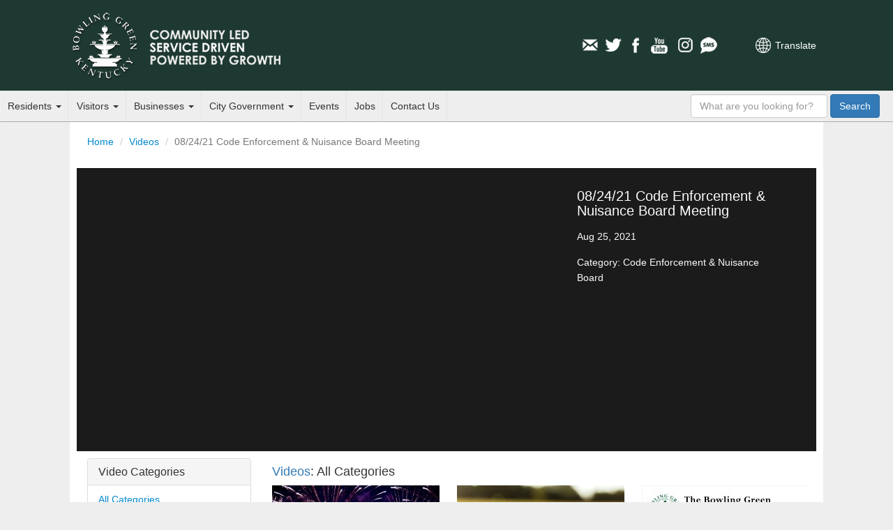

--- FILE ---
content_type: text/html; charset=utf-8
request_url: https://bgky.org/videos/video/940?page=6
body_size: 4791
content:
<!doctype html>
<html lang="en-US">
<head>
    <meta charset="utf-8">
    <meta http-equiv="X-UA-Compatible" content="IE=edge,chrome=1">

    <title> 08/24/21 Code Enforcement &amp; Nuisance Board Meeting - Official Municipal Website</title>
    <meta name="description" content="">
    <meta name="author" content="">
    <meta name="viewport" content="width=device-width, minimum-scale=1.0, maximum-scale=1.0, user-scalable=no">
	<link rel="stylesheet" href="/assets/css/screen.css?t=20260117">

    <script src="https://www.google.com/recaptcha/api.js?" async defer></script>

    
    <!--[if lt IE 9]>
    <script src="/assets/js/respond.js"></script>
    <![endif]-->
</head>
<body>

<div id="header">
    <div class="inner">
        <div id="heading">
            <h1 class="title"><a href="/">City of Bowling Green, Kentucky</a></h1>
            <h3 class="byline"><a href="/">Official Municipal Website <span class="extra">of Bowling Green, Kentucky</span></a></h3>

            <a class="nav-toggle">Navigation</a>

            <div id="translate">
                <a href="https://www-bgky-org.translate.goog/videos/video/940?_x_tr_sl=auto&_x_tr_tl=es&_x_tr_hl=en-US&_x_tr_pto=nui" class="translate">Translate</a>
            </div>

            <div id="social-media">
    <ul>
        <li><a href="/connect/newsletter" class="icon email">Email Newsletters</a></li>
        <li><a href="http://www.twitter.com/CityofBGKY" class="icon twitter" >Twitter</a></li>
        <li><a href="http://www.facebook.com/pages/Bowling-Green-KY/City-of-Bowling-Green-KY/54145957542" class="icon facebook">Facebook</a></li>
        <li><a href="http://www.youtube.com/cityofbgky" class="icon youtube">YouTube</a></li>
        <li><a href="https://www.instagram.com/cityofbgky/" class="icon instagram">Instagram</a></li>                    
        <li><a href="/connect/mobile-notifications" class="icon sms">Mobile Notifications</a></li>
    </ul>
</div>        </div>
</div>
        <div id="main-nav" role="navigation">
	<ul class="nav">
		<li class="menu-dropdown">
			<a href="https://www.bgky.org/residents">Residents <b class="caret"></b></a>
			<ul>
				<li><a href="https://www.bgky.org/services-near-me">City Services Near Me</a></li>
		        <li><a href="https://www.bgky.org/events">Events</a></li>
		        <li><a href="https://www.bgky.org/neighborhoods">Neighborhoods</a></li>
				<li><a href="https://www.bgky.org/ncs/housing">Housing Assistance </a></li>
		        <li><a href="https://www.bgky.org/bgpr">Parks</a></li>
		        <li><a href="https://www.bgky.org/photo-gallery">Photo Gallery</a></li>
                <li><a href="https://www.bgky.org/finance/property-taxes">Property Taxes</a></li>		        
		        <li><a href="https://www.bgky.org/ncs/common-requests">Service Request</a></li>
		        <li> <a href="https://www.bgky.org/videos">Watch a Video or BGTV4 (Live)</a></li>
				<li> <a href="https://www.warrenpc.org/bike-ped">Bike/Walk BG</a></li>
			</ul>
		</li>
		<li class="menu-dropdown">
			<a href="https://www.bgky.org/visitors">Visitors <b class="caret"></b></a>
			<ul>
				<li><a href="http://www.visitbgky.com/">Convention &amp; Visitors Bureau</a></li>
				<li><a href="https://www.bgchamber.com/livehere">Relocation Guide</a></li>
				<li><a href="https://www.bgky.org/history/">Historic Bowling Green</a></li>
				<li><a href="https://www.bgky.org/bgpr/">Parks &amp; Recreation</a></li>
				<li><a href="https://www.bgky.org/golf/">Golf Courses</a></li>
				<li><a href="https://www.bgky.org/bgpr/aquatics/">Russell Sims Aquatic Center</a></li>
				<li><a href="https://www.bgky.org/convention-center">Sloan Convention Center</a></li>
			</ul>
		</li>
		<li class="menu-dropdown">
			<a href="https://www.bgky.org/businesses">Businesses <b class="caret"></b></a>
		  	<ul>
                <li><a href="https://www.bgchamber.com">Chamber of Commerce</a></li>
                <li><a href="https://www.bgky.org/forms">Forms &amp; Applications</a></li>
                <li><a href="https://www.bgky.org/bids">Procurement Opportunities (Bids)</a></li>
                <li><a href="http://www.southcentralky.com/">Economic Development</a></li>
                <li><a href="https://www.bgky.org/finance/license">Office of Occupational License</a></li>
			    <li><a href="https://www.bgky.org/publicworks/gis">Maps of the City (GIS)</a></li>
                <li><a href="https://www.warrenpc.org/regulations-documents/#zoning-ordinance">Zoning Ordinances</a></li>
			</ul>
		</li>
		<li class="menu-dropdown">
			<a href="https://www.bgky.org/government">City Government <b class="caret"></b></a>
			<ul>
                <li><a href="https://www.bgky.org/government/how-government-works">How Government Works</a></li>
				<li><a href="https://www.bgky.org/city-commission">Elected Officials</a></li>
				<li><a href="https://www.bgky.org/city-manager">City Manager's Office</a></li>
				<li><a href="https://www.bgky.org/senior-management">Senior Management</a></li>
				<li><a href="https://www.bgky.org/government/department-list">Department List</a></li>
				<li><a href="https://www.bgky.org/government/boards">Boards &amp; Commissions</a></li>
				<li><a href="https://www.bgky.org/online-services">Online Services</a></li>
				<li><a href="https://www.bgky.org/ncs/cia">City Information &amp; Assistance</a></li>
				<li><a href="https://www.bgky.org/government/code-of-ordinances">Code of Ordinances</a></li>
				<li><a href="https://www.bgky.org/government/legal-publications">Legal Publications</a></li>
				<li><a href="https://www.bgky.org/announcements">Announcements</a></li>
				<li><a href="https://www.bgky.org/reports">Reports</a></li>
				<li><a href="https://www.bgky.org/policies">City Policies</a></li>
			</ul>
		</li>
		<li><a href="https://www.bgky.org/events">Events</a></li>
		<li><a href="https://www.bgky.org/jobs">Jobs</a></li>
		<li><a href="https://www.bgky.org/contact-us">Contact Us</a></li>
	</ul>
	<form method="GET" action="/search-results" id="search-box">
		<input name="q" type="text" class="q form-control" placeholder="What are you looking for?" />
		<button type="submit" class="search-btn btn btn-primary"> <span class="text">Search</span></button>
	</form>
</div>
    </div>
</div>
<div id="content" class="inner clearfix">

    <ol class="breadcrumb">
        <li><a href="/">Home</a></li>
        <li><a href="/videos">Videos</a></li> <li class="active">08/24/21 Code Enforcement &amp; Nuisance Board Meeting</li>
    </ol>

    
<div id="video-player" class="live container-fluid">
    <div class="row">
        <div id="video-stream" class="col-xs-12 col-sm-8">
            <div class="embed-responsive embed-responsive-16by9">
                            <iframe src="https://www.youtube.com/embed/fnonWlKdtAo" class="embed-responsive-item" frameborder="0" title="YouTube Video" allowfullscreen></iframe>

                        </div>
        </div>

        <div id="video-info" class="col-xs-12 col-sm-4">
            <h1>08/24/21 Code Enforcement &amp; Nuisance Board Meeting</h1>

            <p>Aug 25, 2021</p>

            <p></p>

            <p>Category: Code Enforcement &amp; Nuisance Board</p>
        </div>
    </div>
</div>

<script type="text/javascript" src="/assets/js/plugins.js"></script>



<div class="video-library container-fluid">
    <div class="row">

        <div class="col-xs-12 col-md-3">
            <div class="panel panel-default">
                <div class="panel-heading">
                    <h3 class="panel-title">Video Categories</h3>
                </div>
                <ul class="list-group">
                    <li class="list-group-item"><a href="https://www.bgky.org/videos">All Categories</a></li>
                                    <li class="list-group-item"><a href="https://www.bgky.org/videos/category/1">Spotlight on Bowling Green</a></li>
                                    <li class="list-group-item"><a href="https://www.bgky.org/videos/category/2">Your City at Work</a></li>
                                    <li class="list-group-item"><a href="https://www.bgky.org/videos/category/3">Bowling Green Minute</a></li>
                                    <li class="list-group-item"><a href="https://www.bgky.org/videos/category/5">Public Service Announcements</a></li>
                                    <li class="list-group-item"><a href="https://www.bgky.org/videos/category/7">Board of Commissioners Meeting</a></li>
                                    <li class="list-group-item"><a href="https://www.bgky.org/videos/category/8">Update Bowling Green</a></li>
                                    <li class="list-group-item"><a href="https://www.bgky.org/videos/category/10">Code Enforcement &amp; Nuisance Board</a></li>
                                    <li class="list-group-item"><a href="https://www.bgky.org/videos/category/11">Firehouse Kitchen</a></li>
                                    <li class="list-group-item"><a href="https://www.bgky.org/videos/category/12">Let&#039;s Recreate</a></li>
                                    <li class="list-group-item"><a href="https://www.bgky.org/videos/category/13">At Home Workouts</a></li>
                                    <li class="list-group-item"><a href="https://www.bgky.org/videos/category/14">Pet of the Month</a></li>
                                    <li class="list-group-item"><a href="https://www.bgky.org/videos/category/15">What Do You Even Do?</a></li>
                                    <li class="list-group-item"><a href="https://www.bgky.org/videos/category/16">TalkBGKY - City Podcast</a></li>
                                </ul>
            </div>
        </div>

        <div class="col-xs-12 col-md-9">
            
                    <h4><span class="text-primary">Videos</span>: All Categories</h4>
        
            <div class="row">
                                <div class="video-item col-xs-6 col-sm-4">
                    <a href="/videos/video/1263">
                                            <img src="https://www.bgky.org/img/wide/240/jWkzVspU.jpg" alt="Fireworks Reminders">
                                        
                        <h5>Fireworks Reminders</h5>
                        <h6>Jul 1, 2025</h6>
                    </a>
                </div>
                                <div class="video-item col-xs-6 col-sm-4">
                    <a href="/videos/video/1264">
                                            <img src="https://www.bgky.org/img/wide/240/Gh4jae63.jpg" alt="2025 Pickens Tournament Media Interviews">
                                        
                        <h5>2025 Pickens Tournament Media Interviews</h5>
                        <h6>Jul 1, 2025</h6>
                    </a>
                </div>
                                <div class="video-item col-xs-6 col-sm-4">
                    <a href="/videos/video/1262">
                                            <img src="https://www.bgky.org/img/wide/240/lATknSHB.jpg" alt="06/24/2025 Code Enforcement and Nuisance Board Meeting">
                                        
                        <h5>06/24/2025 Code Enforcement and Nuisance Board Meeting</h5>
                        <h6>Jun 25, 2025</h6>
                    </a>
                </div>
                                <div class="video-item col-xs-6 col-sm-4">
                    <a href="/videos/video/1261">
                                            <img src="https://img.youtube.com/vi/0uGeXmHqC1Q/mqdefault.jpg" alt="Jennings Creek Park Preview" class="img-responsive">
                                        
                        <h5>Jennings Creek Park Preview</h5>
                        <h6>Jun 18, 2025</h6>
                    </a>
                </div>
                                <div class="video-item col-xs-6 col-sm-4">
                    <a href="/videos/video/1260">
                                            <img src="https://www.bgky.org/img/wide/240/IYDiiJ2t.jpg" alt="06/17/2025 Board of Commissioners Meeting">
                                        
                        <h5>06/17/2025 Board of Commissioners Meeting</h5>
                        <h6>Jun 17, 2025</h6>
                    </a>
                </div>
                                <div class="video-item col-xs-6 col-sm-4">
                    <a href="/videos/video/1259">
                                            <img src="https://www.bgky.org/img/wide/240/hl60pP2n.jpg" alt="City Golf Course Information">
                                        
                        <h5>City Golf Course Information</h5>
                        <h6>Jun 12, 2025</h6>
                    </a>
                </div>
                                <div class="video-item col-xs-6 col-sm-4">
                    <a href="/videos/video/1258">
                                            <img src="https://www.bgky.org/img/wide/240/MvD7eNSm.jpg" alt="06/03/2025 Board of Commissioners Meeting">
                                        
                        <h5>06/03/2025 Board of Commissioners Meeting</h5>
                        <h6>Jun 4, 2025</h6>
                    </a>
                </div>
                                <div class="video-item col-xs-6 col-sm-4">
                    <a href="/videos/video/1257">
                                            <img src="https://www.bgky.org/img/wide/240/Wy29wbb2.jpg" alt="2025 Paul Walker Golf Tournament Media Interviews">
                                        
                        <h5>2025 Paul Walker Golf Tournament Media Interviews</h5>
                        <h6>Jun 2, 2025</h6>
                    </a>
                </div>
                                <div class="video-item col-xs-6 col-sm-4">
                    <a href="/videos/video/1252">
                                            <img src="https://www.bgky.org/img/wide/240/n23IcmGe.jpg" alt="Building Our Future: FY26 Budget for Strategic Growth and Community Investment">
                                        
                        <h5>Building Our Future: FY26 Budget for Strategic Growth and Community Investment</h5>
                        <h6>May 30, 2025</h6>
                    </a>
                </div>
                                <div class="video-item col-xs-6 col-sm-4">
                    <a href="/videos/video/1253">
                                            <img src="https://www.bgky.org/img/wide/240/Ux9ZjzyP.jpg" alt="Firehouse Kitchen: Broadbent&#039;s Country Ham, White Beans &amp; Cornbread">
                                        
                        <h5>Firehouse Kitchen: Broadbent&#039;s Country Ham, White Beans &amp; Cornbread</h5>
                        <h6>May 30, 2025</h6>
                    </a>
                </div>
                                <div class="video-item col-xs-6 col-sm-4">
                    <a href="/videos/video/1254">
                                            <img src="https://www.bgky.org/img/wide/240/c4buKrph.jpg" alt="Firehouse Kitchen: Toro Chicken Enchiladas">
                                        
                        <h5>Firehouse Kitchen: Toro Chicken Enchiladas</h5>
                        <h6>May 30, 2025</h6>
                    </a>
                </div>
                                <div class="video-item col-xs-6 col-sm-4">
                    <a href="/videos/video/1255">
                                            <img src="https://www.bgky.org/img/wide/240/SXHPXBoc.jpg" alt="Firehouse Kitchen: Danny&#039;s Italian Chicken Parmigiana">
                                        
                        <h5>Firehouse Kitchen: Danny&#039;s Italian Chicken Parmigiana</h5>
                        <h6>May 30, 2025</h6>
                    </a>
                </div>
                            </div>
            <nav>
        <ul class="pagination">
            
                            <li class="page-item">
                    <a class="page-link" href="https://bgky.org/videos/video/940?page=5" rel="prev" aria-label="&laquo; Previous">&lsaquo;</a>
                </li>
            
            
                            
                
                
                                                                                        <li class="page-item"><a class="page-link" href="https://bgky.org/videos/video/940?page=1">1</a></li>
                                                                                                <li class="page-item"><a class="page-link" href="https://bgky.org/videos/video/940?page=2">2</a></li>
                                                                                                <li class="page-item"><a class="page-link" href="https://bgky.org/videos/video/940?page=3">3</a></li>
                                                                                                <li class="page-item"><a class="page-link" href="https://bgky.org/videos/video/940?page=4">4</a></li>
                                                                                                <li class="page-item"><a class="page-link" href="https://bgky.org/videos/video/940?page=5">5</a></li>
                                                                                                <li class="page-item active" aria-current="page"><span class="page-link">6</span></li>
                                                                                                <li class="page-item"><a class="page-link" href="https://bgky.org/videos/video/940?page=7">7</a></li>
                                                                                                <li class="page-item"><a class="page-link" href="https://bgky.org/videos/video/940?page=8">8</a></li>
                                                                                                <li class="page-item"><a class="page-link" href="https://bgky.org/videos/video/940?page=9">9</a></li>
                                                                                                <li class="page-item"><a class="page-link" href="https://bgky.org/videos/video/940?page=10">10</a></li>
                                                                                        
                                    <li class="page-item disabled" aria-disabled="true"><span class="page-link">...</span></li>
                
                
                                            
                
                
                                                                                        <li class="page-item"><a class="page-link" href="https://bgky.org/videos/video/940?page=36">36</a></li>
                                                                                                <li class="page-item"><a class="page-link" href="https://bgky.org/videos/video/940?page=37">37</a></li>
                                                                        
            
                            <li class="page-item">
                    <a class="page-link" href="https://bgky.org/videos/video/940?page=7" rel="next" aria-label="Next &raquo;">&rsaquo;</a>
                </li>
                    </ul>
    </nav>

        </div>
    </div>
</div>
</div>
<div id="footer">
	<div class="inner container-fluid">
		<div class="row">
			<div class="footer-links col-xs-12 col-md-9">
				<div class="row">
					<ul class="col-xs-6 col-sm-3">
						<li class="title">Residents</li>
						<li><a href="https://www.bgky.org/community-resources">Community Resources</a></li>
						<li><a href="https://www.bgky.org/ncs/housing">Housing Assistance </a></li>
						<li><a href="https://www.bgky.org/ncs/common-requests">Report a Problem</a></li>
						<li><a href="https://www.bgky.org/contractorslicensing/search">Find a Contractor</a></li>
						<li><a href="https://www.bgky.org/bgpr/parks/find">View Local Parks</a></li>
						<li><a href="https://www.bgky.org/connect/social-hub">Social Media Hub</a></li>
					</ul>

					<ul class="col-xs-6 col-sm-3">
						<li class="title">Visitors</li>
						<li><a href="http://www.visitbgky.com/">Convention &amp; Visitors Bureau</a></li>
						<li><a href="https://www.bgchamber.com/livehere">Relocation Guide</a></li>
			    		<li><a href="https://www.bgky.org/bgpr/aquatics/">Russell Sims Aquatic Center</a></li>
			    		<li><a href="https://www.bgky.org/golf/">Golf Courses</a></li>
					</ul>

					<ul class="col-xs-6 col-sm-3">
						<li class="title">Business</li>
						<li><a href="https://www.bgky.org/bids">Procurement Opportunities (Bids)</a></li>
						<li><a href="https://www.bgky.org/forms">Forms &amp; Applications</a></li>
                		<li><a href="https://www.bgky.org/finance/license">Office of Occupational License</a></li>
					</ul>

					<ul class="col-xs-6 col-sm-3">
						<li class="title">Government</li>
						<li><a href="https://www.bgky.org/city-commission/">Elected Officials</a></li>
						<li><a href="https://www.bgky.org/government/department-list">Department List</a></li>
						<li><a href="https://www.bgky.org/government/boards">Boards &amp; Commissions</a></li>
						<li><a href="https://www.bgky.org/employee-only">City Employees</a></li>
					</ul>
				</div>
			</div>

			<div class="city-hall-drawing col-md-3 hidden-xs hidden-sm">
				<img src="https://www.bgky.org/img/original/1024/EZyP1hJY.png" alt="City Hall Drawing" class="img-responsive" />
			</div>
		</div>
		<div class="row">
			<div class="rights-and-privacy-notice col-xs-12">
				<p>&copy; 1998-2026 City of Bowling Green, KY. All rights reserved. <a href="https://www.bgky.org/web/site-policies">Terms of Use and Web Site Policies</a></p>
			</div>
		</div>
	</div>
</div>;
<script src="/assets/js/init.js"></script>
<!--
<script type="text/javascript">

  var _gaq = _gaq || [];
  _gaq.push(['_setAccount', 'UA-11758291-1']);
  _gaq.push(['_setDomainName', 'bgky.org']);
  _gaq.push(['_trackPageview']);

  (function() {
    var ga = document.createElement('script'); ga.type = 'text/javascript'; ga.async = true;
    ga.src = ('https:' == document.location.protocol ? 'https://ssl' : 'http://www') + '.google-analytics.com/ga.js';
    var s = document.getElementsByTagName('script')[0]; s.parentNode.insertBefore(ga, s);
  })();

</script>
--->
<script type="text/javascript">
/*<![CDATA[*/
(function() {
    var sz = document.createElement('script'); sz.type = 'text/javascript'; sz.async = true;
    sz.src = '//siteimproveanalytics.com/js/siteanalyze_15203010.js';
    var s = document.getElementsByTagName('script')[0]; s.parentNode.insertBefore(sz, s);
})();
/*]]>*/
</script>

<!-- Google tag G4 (gtag.js) -->
<script async src="https://www.googletagmanager.com/gtag/js?id=G-7X2EYGCXWM"></script>
<script>
  window.dataLayer = window.dataLayer || [];
  function gtag(){dataLayer.push(arguments);}
  gtag('js', new Date());

  gtag('config', 'G-7X2EYGCXWM');
</script>

<script>(function(d){var s = d.createElement("script");s.setAttribute("data-account", "01Lz5yWYEO");s.setAttribute("src", "https://accessibilityserver.org/widget.js");(d.body || d.head).appendChild(s);})(document)</script><noscript>Please ensure Javascript is enabled for purposes of <a href="https://accessibilityserver.org">website accessibility</a></noscript></body>
</html>
